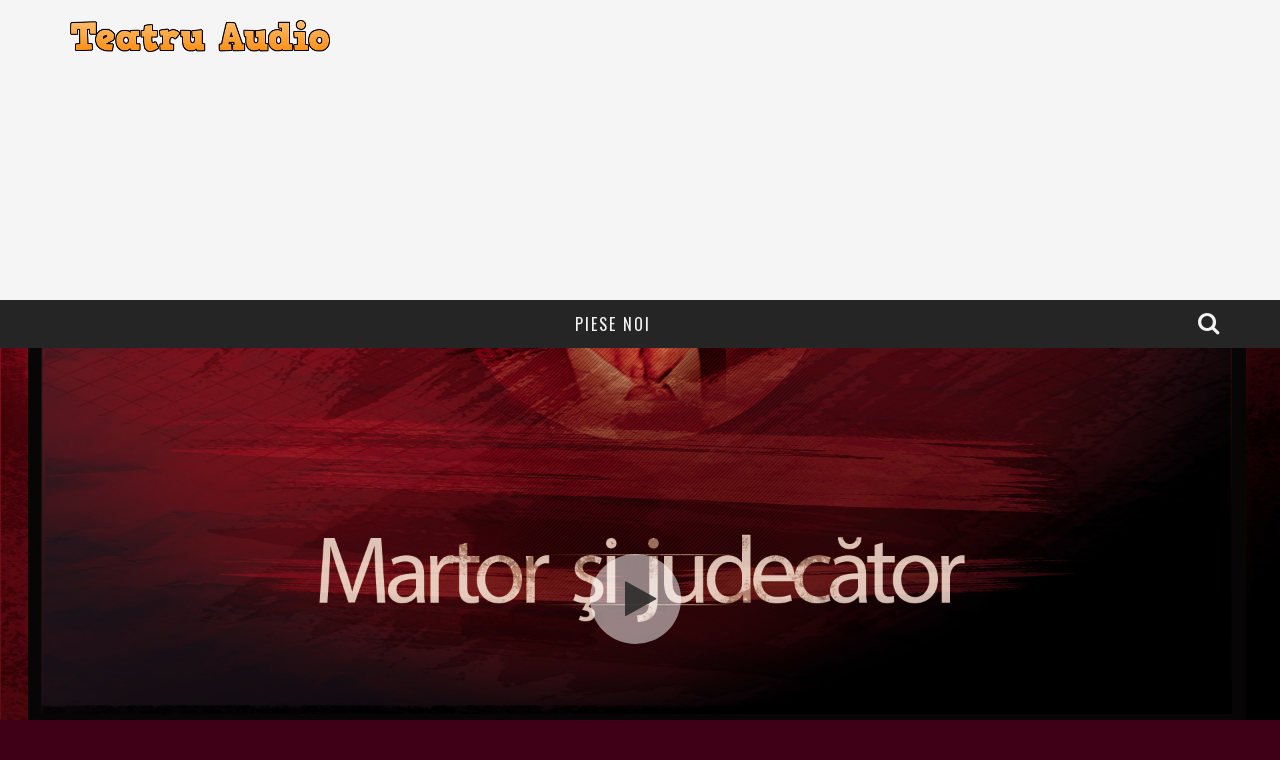

--- FILE ---
content_type: text/html; charset=utf-8
request_url: https://accounts.google.com/o/oauth2/postmessageRelay?parent=https%3A%2F%2Fwww.teatruaudio.com&jsh=m%3B%2F_%2Fscs%2Fabc-static%2F_%2Fjs%2Fk%3Dgapi.lb.en.2kN9-TZiXrM.O%2Fd%3D1%2Frs%3DAHpOoo_B4hu0FeWRuWHfxnZ3V0WubwN7Qw%2Fm%3D__features__
body_size: 161
content:
<!DOCTYPE html><html><head><title></title><meta http-equiv="content-type" content="text/html; charset=utf-8"><meta http-equiv="X-UA-Compatible" content="IE=edge"><meta name="viewport" content="width=device-width, initial-scale=1, minimum-scale=1, maximum-scale=1, user-scalable=0"><script src='https://ssl.gstatic.com/accounts/o/2580342461-postmessagerelay.js' nonce="AKufpfWrTOU42vxFJP80uA"></script></head><body><script type="text/javascript" src="https://apis.google.com/js/rpc:shindig_random.js?onload=init" nonce="AKufpfWrTOU42vxFJP80uA"></script></body></html>

--- FILE ---
content_type: text/html; charset=utf-8
request_url: https://www.google.com/recaptcha/api2/aframe
body_size: 267
content:
<!DOCTYPE HTML><html><head><meta http-equiv="content-type" content="text/html; charset=UTF-8"></head><body><script nonce="BWf46YAd8k2nqootM5P9VQ">/** Anti-fraud and anti-abuse applications only. See google.com/recaptcha */ try{var clients={'sodar':'https://pagead2.googlesyndication.com/pagead/sodar?'};window.addEventListener("message",function(a){try{if(a.source===window.parent){var b=JSON.parse(a.data);var c=clients[b['id']];if(c){var d=document.createElement('img');d.src=c+b['params']+'&rc='+(localStorage.getItem("rc::a")?sessionStorage.getItem("rc::b"):"");window.document.body.appendChild(d);sessionStorage.setItem("rc::e",parseInt(sessionStorage.getItem("rc::e")||0)+1);localStorage.setItem("rc::h",'1769094060539');}}}catch(b){}});window.parent.postMessage("_grecaptcha_ready", "*");}catch(b){}</script></body></html>